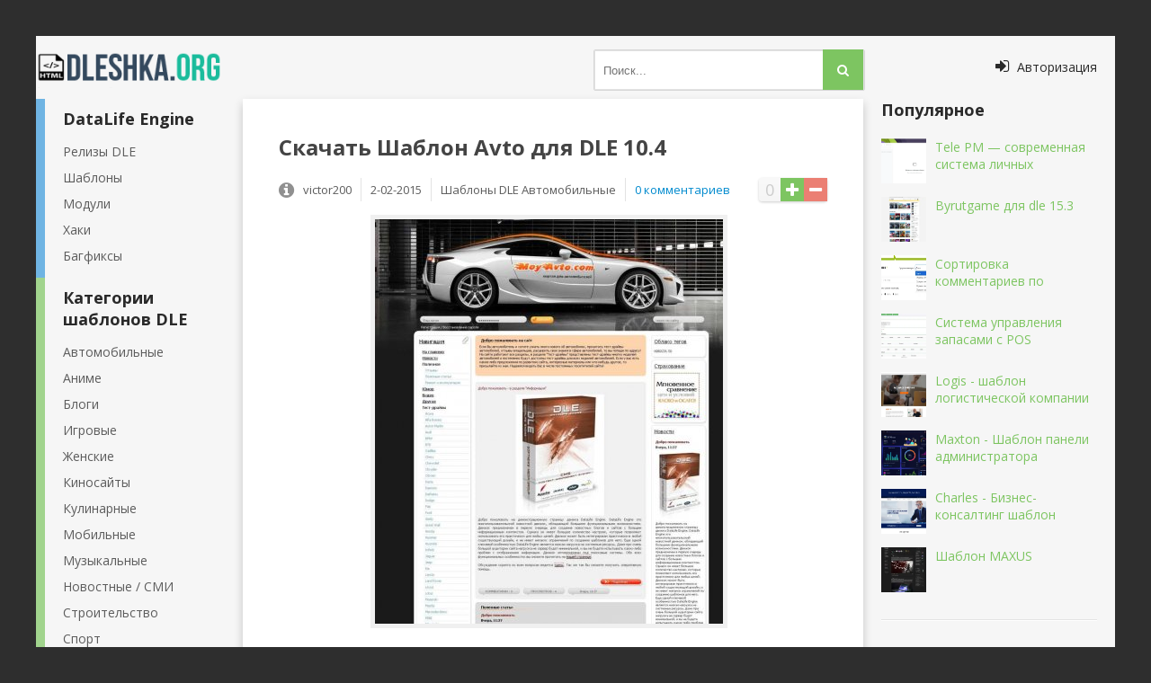

--- FILE ---
content_type: text/html; charset=utf-8
request_url: https://dleshka.org/free_shablon/4905-shablon-avto-dlya-dle-100.html
body_size: 6977
content:
<!DOCTYPE html>
<html xml:lang="ru" lang="ru">
<head>
<title>Шаблон Avto для DLE 10.4</title>
<meta charset="utf-8">
<meta name="description" content="Название шаблона: Moy Avto Версия скрипта DLE: 10.0 Тестировался в известных браузерах: Internet Explorer, Mozilla Firefox, Opera, Google Chrome Тематика: Автомобильная, авто ресвис, продажа">
<link rel="canonical" href="https://dleshka.org/free_shablon/4905-shablon-avto-dlya-dle-100.html">
<link rel="alternate" type="application/rss+xml" title="Cкачать DataLife Engine 19.0, шаблоны dle и модули. RSS" href="https://dleshka.org/rss.xml">
<link rel="alternate" type="application/rss+xml" title="Cкачать DataLife Engine 19.0, шаблоны dle и модули. RSS Dzen" href="https://dleshka.org/rssdzen.xml">
<link rel="preconnect" href="https://dleshka.org/" fetchpriority="high">
<meta property="twitter:title" content="Шаблон Avto для DLE 10.4">
<meta property="twitter:url" content="https://dleshka.org/free_shablon/4905-shablon-avto-dlya-dle-100.html">
<meta property="twitter:card" content="summary_large_image">
<meta property="twitter:image" content="https://dleshka.org/uploads/posts/2015-02/1422879381_2_moy-avto.jpg">
<meta property="twitter:description" content="Легкий шаблон Moy Avto для DLE 10.4. Эта работа – отличное подспорье для разработки портала на автомобильную тематику, новинок автостроения, советов по эксплуатации, объявлений по купле-продаже и другого материала. Название шаблона: Moy Avto Версия скрипта DLE: 10.4 Тематика: Автомобильная, авто">
<meta property="og:type" content="article">
<meta property="og:site_name" content="Cкачать DataLife Engine 19.0, шаблоны dle и модули.">
<meta property="og:title" content="Шаблон Avto для DLE 10.4">
<meta property="og:url" content="https://dleshka.org/free_shablon/4905-shablon-avto-dlya-dle-100.html">
<meta property="og:image" content="https://dleshka.org/uploads/posts/2015-02/1422879381_2_moy-avto.jpg">
<meta property="og:description" content="Легкий шаблон Moy Avto для DLE 10.4. Эта работа – отличное подспорье для разработки портала на автомобильную тематику, новинок автостроения, советов по эксплуатации, объявлений по купле-продаже и другого материала. Название шаблона: Moy Avto Версия скрипта DLE: 10.4 Тематика: Автомобильная, авто">
<link href="/templates/dleshka/style/styles.css" type="text/css" rel="stylesheet">
<link rel="icon" href="/favicon.svg" type="image/svg+xml">
<link rel="preconnect" href="https://fonts.googleapis.com">
<link rel="preconnect" href="https://fonts.gstatic.com" crossorigin>
<meta name="viewport" content="width=device-width, initial-scale=1.0">


</head>
<body>
<div class="ya-skladchik">
	<div class="a-znachit">
		<header class="ya-ekonomniy">
			<a rel="preload" href="/" class="logotip" title="На главную">Dleshka.org</a>
			<div class="ya-ekonomniy-inner">
				<div class="ya-ishu">
							<form id="quicksearch" method="post">
								<input type="hidden" name="do" value="search">
								<input type="hidden" name="subaction" value="search">
								<div class="i-nahozhu">
									<input id="story" name="story" placeholder="Поиск..." type="text">
									<button type="submit" title="Найти"><i class="fa fa-search"></i></button>
								</div>
							</form>
				</div>
			</div>
			
			<div class="show-shtab-kvartira" id="show-shtab-kvartira">
				<i class="fa fa-sign-in"></i> <span>Авторизация</span>
				
			</div>
		</header>	
		<div class="moya-prelest clearfix">
			<div class="moya-prelest-left-middle clearfix">
				<div class="moya-prelest-middle">
					
                    
					
                    
					
					
					<div class="article clearfix">
						
						<article class="statya">
	<h1>Скачать Шаблон Avto для DLE 10.4</h1>
	<div class="skladchik-info ignore-select clearfix">
				
						<div class="full-rating">
						
						<div class="full-rating2">
						
						</div>
						
						<div class="full-rating3 clearfix">
						<a href="#" onclick="doRate('plus', '4905'); return false;" ><i class="fa fa-plus"></i></a>
						<a href="#" onclick="doRate('minus', '4905'); return false;" ><i class="fa fa-minus"></i></a>
						<span data-ratig-layer-id="4905"><span class="ratingtypeplusminus ratingzero" >0</span></span>
						</div>
						
						</div>
				
		<i class="fa fa-info-circle"></i>
		<span>victor200</span>
		<span class="mob-vis">2-02-2015</span>
		<span>Шаблоны DLE  Автомобильные</span>
		<span><a id="dle-comm-link" href="https://dleshka.org/free_shablon/4905-shablon-avto-dlya-dle-100.html#comment">0 комментариев</a></span>
	</div>
		<div class="full-text clearfix">
		<div style="text-align:center;"><!--TBegin:https://dleshka.org/uploads/posts/2015-02/1422879381_2_moy-avto.jpg|--><a href="https://dleshka.org/uploads/posts/2015-02/1422879381_2_moy-avto.jpg" class="highslide" target="_blank" rel="noopener external"><img loading="lazy" src="/uploads/posts/2015-02/thumbs/1422879381_2_moy-avto.jpg" style="max-width:100%;" alt=""></a><!--TEnd--></div><br><br>Легкий шаблон  Moy Avto для DLE 10.4. Эта работа – отличное подспорье для разработки портала на автомобильную тематику, новинок автостроения, советов по эксплуатации, объявлений по купле-продаже и другого материала.<br><br><b>Название шаблона</b>: Moy Avto<br><b>Версия скрипта DLE</b>: 10.4<br><b>Тематика</b>: Автомобильная, авто ресвис, продажа авто<br><br><!--QuoteBegin--><div class="quote"><!--QuoteEBegin-->
<div class="attach clearfix ignore-select">
	<a href="https://dleshka.org/index.php?do=download&id=2639" class="download-link"><i class="fa fa-download"></i>moy-avto-104.rar</a> 
    <span class="attach-info"> [348.42 Kb] (cкачиваний: 133)</span>
	
</div>

<!--QuoteEnd--></div><!--QuoteEEnd-->
	    </div>
<div class="share42init" style="text-align:center;"></div>
<script async src="/templates/dleshka/share42/share42.js"></script>
	 
	 
	
	
</article>
<div class="bottom-rkl">
</div>

<div class="clearfix related">
	<a class="skladchik4-item rel-item" href="https://dleshka.org/free_shablon/4787-shablon-avtosalon-minsk-dle-100.html" title="Скачать Шаблон  Автосалон - Минск для DLE 10.4">
	<div class="skladchik4-img">
		<img src="/uploads/posts/2013-07/thumbs/1373823841_avto_minsk.jpg" alt="Скачать Шаблон  Автосалон - Минск для DLE 10.4">
	</div>
	<div class="skladchik4-title">
		Шаблон Автосалон - Минск для DLE 10.4
	</div>
</a><a class="skladchik4-item rel-item" href="https://dleshka.org/free_shablon/4708-shablon-beauty-woman-zhenskaya-tema-dle-98.html" title="Скачать Шаблон Beauty Woman женская тема  DLE 11.3">
	<div class="skladchik4-img">
		<img src="/uploads/posts/2017-04/thumbs/1493551565_1368563258_1_n.jpg" alt="Скачать Шаблон Beauty Woman женская тема  DLE 11.3">
	</div>
	<div class="skladchik4-title">
		Шаблон Beauty Woman женская тема DLE 11.3
	</div>
</a><a class="skladchik4-item rel-item" href="https://dleshka.org/free_shablon/4924-shablon-avto-portal-dle-100.html" title="Скачать Шаблон авто портал для DLE 10.3">
	<div class="skladchik4-img">
		<img src="/uploads/posts/2013-09/thumbs/1379421910_1_avto-shablon-polnaya-novost.jpg" alt="Скачать Шаблон авто портал для DLE 10.3">
	</div>
	<div class="skladchik4-title">
		Шаблон авто портал для DLE 10.3
	</div>
</a>
</div>
		<div class="boltalka">
			<div class="berrors">
	<b>Информация</b><br>
	Зарегистрируйтесь чтобы комментировать публикацию.
</div>
			
		</div>
					</div>
					
				</div>
				
				<aside class="moya-prelest-left">
					<nav class="vitrina-item-left">
						<ul class="main-menu blue">
							<li>DataLife Engine</li>
							<li><a href="/reliz/" title="Релизы DLE">Релизы DLE</a></li>
							<li><a href="/free_shablon/" title="Шаблоны">Шаблоны</a></li>
							<li><a href="/moduls/" title="Модули">Модули</a></li>
							<li><a href="/hacks/" title="Хаки">Хаки</a></li>
							<li><a href="/dlebagfix/" title="Багфиксы">Багфиксы</a></li>
						</ul>
                        
						<ul class="main-menu green">
						<li>Категории шаблонов DLE</li>
						<li><a title="Автопорталы" href="/auto/" class="navcat">Автомобильные</a></li>
						<li><a title="Аниме шаблоны" href="/anime/" class="navcat">Аниме</a></li>
						<li><a title="Шаблоны для Блогов" href="/blogs/" class="navcat">Блоги</a></li>
						<li><a title="Игровые шаблоны" href="/igrovie/" class="navcat">Игровые</a></li>
						<li><a title="Женские шаблоны" href="/womens/" class="navcat">Женские</a></li>
						<li><a title="Шаблоны для Киносайтов" href="/kinosites/" class="navcat">Киносайты</a></li>
						<li><a title="Кулинарные шаблоны" href="/foods/" class="navcat">Кулинарные</a></li>
						<li><a title="Мобильные шаблоны" href="/mobils/" class="navcat">Мобильные</a></li>
						<li><a title="Музыкальные шаблоны" href="/musics/" class="navcat">Музыкальные</a></li>
						<li><a title="Новостные для СМИ шаблоны" href="/news/" class="navcat">Новостные / СМИ</a></li>
						<li><a title="Шаблоны для Строительства" href="/constructions/" class="navcat">Строительство</a></li>
						<li><a title="Спорт шаблоны" href="/sport/" class="navcat">Спорт</a></li>
						<li><a title="Универсальные шаблоны" href="/universals/" class="navcat">Универсальные</a></li>
						</ul>
						
                        <ul class="main-menu yellow">
							<li>Остальное</li>
							<li><a href="/scripts/" title="Скрипты">Скрипты</a></li>
							<li><a href="/pay_shablon/" title="Платное">Платное</a></li>
							<li><a href="/webmaster/" title="Вебмастер">Вебмастер</a></li>							
						</ul>
					</nav>
					 
					<div class="vitrina-item-left mob-hide">
						<div class="vitrina-moya-prelest">

						</div>
					</div>
					 
				</aside>
			</div>
			<aside class="moya-prelest-right">
			   <div class="vitrina-item">
					<div class="vitrina-title">Популярное</div>
					<div class="vitrina-moya-prelest">
					<a class="skladchik1-item clearfix" href="https://dleshka.org/moduls/8008-tele-pm-sovremennaja-sistema-lichnyh-soobschenij-dlja-datalife-engine.html" title="Tele PM — современная система личных сообщений для DataLife Engine">
	<div class="skladchik1-img"><img src="/uploads/posts/2025-11/thumbs/skrinshot-23-11-2025-054208.webp" alt="Tele PM — современная система личных сообщений для DataLife Engine"></div>
	<div class="skladchik1-title">Tele PM — современная система личных</div>
</a><a class="skladchik1-item clearfix" href="https://dleshka.org/free_shablon/8016-byrutgame-dlja-dle-153.html" title="Byrutgame для dle 15.3">
	<div class="skladchik1-img"><img src="/uploads/posts/2025-12/thumbs/buratgame.webp" alt="Byrutgame для dle 15.3"></div>
	<div class="skladchik1-title">Byrutgame для dle 15.3</div>
</a><a class="skladchik1-item clearfix" href="https://dleshka.org/moduls/8010-sortirovka-kommentariev-po-obsuzhdenijupopuljarnosti.html" title="Сортировка комментариев по обсуждению/популярности">
	<div class="skladchik1-img"><img src="/uploads/posts/2025-11/thumbs/skrinshot-28-11-2025-122056.webp" alt="Сортировка комментариев по обсуждению/популярности"></div>
	<div class="skladchik1-title">Сортировка комментариев по</div>
</a><a class="skladchik1-item clearfix" href="https://dleshka.org/scripts/7983-cistema-upravlenija-zapasami-s-pos.html" title="Cистема управления запасами с POS">
	<div class="skladchik1-img"><img src="/uploads/posts/2025-08/thumbs/cistema-upravlenija-zapasami-s-pos.webp" alt="Cистема управления запасами с POS"></div>
	<div class="skladchik1-title">Cистема управления запасами с POS</div>
</a><a class="skladchik1-item clearfix" href="https://dleshka.org/states/8002-logis-shablon-logisticheskoj-kompanii.html" title="Logis - шаблон логистической компании">
	<div class="skladchik1-img"><img src="/uploads/posts/2025-09/thumbs/logis.webp" alt="Logis - шаблон логистической компании"></div>
	<div class="skladchik1-title">Logis - шаблон логистической компании</div>
</a><a class="skladchik1-item clearfix" href="https://dleshka.org/webmaster/8012-maxton-shablon-paneli-administratora.html" title="Maxton - Шаблон панели администратора">
	<div class="skladchik1-img"><img src="/uploads/posts/2025-12/thumbs/maxton.webp" alt="Maxton - Шаблон панели администратора"></div>
	<div class="skladchik1-title">Maxton - Шаблон панели администратора</div>
</a><a class="skladchik1-item clearfix" href="https://dleshka.org/webmaster/8013-charles-biznes-konsalting-shablon.html" title="Charles - Бизнес-консалтинг шаблон">
	<div class="skladchik1-img"><img src="/uploads/posts/2025-12/thumbs/charles-biznes-konsalting.webp" alt="Charles - Бизнес-консалтинг шаблон"></div>
	<div class="skladchik1-title">Charles - Бизнес-консалтинг шаблон</div>
</a><a class="skladchik1-item clearfix" href="https://dleshka.org/free_shablon/8017-shablon-maxus.html" title="Шаблон MAXUS">
	<div class="skladchik1-img"><img src="/uploads/posts/2026-01/thumbs/oxxu_ru__periodall-3.webp" alt="Шаблон MAXUS"></div>
	<div class="skladchik1-title">Шаблон MAXUS</div>
</a>
					</div>
			   </div>
				
			   <div class="vitrina-item">
                   <div class="vitrina-title"></div>
					<div class="vitrina-moya-prelest">

					</div>
				</div>
			</aside>
        </div>
		
		<footer class="dno">	<a href="https://dleshka.org/">CMS DLE</a> -   <a href="https://dleshka.org/free_shablon/">Шаблоны DLE</a> -   Шаблон Avto для DLE 10.4
<br><br>
			<ul class="dnishe-menu clearfix">
				<li><a href="/dle_keygen.html" title="Keygen DLE">Ключ DLE</a></li>
                <li><a href="/index.php?do=lastcomments" title="Комментарии">Комментарии</a></li>
				<li><a href="/?do=feedback" title="Контакты">Контакты</a></li>
				<li><a href="/rss.xml" title="RSS">RSS</a></li>
				<li><a href="/sitemap.xml" title="Sitemap">Sitemap</a></li>
			</ul>
			<div class="dnishe-text">2011-2025 Powered by Dleshka.org</div>
			<ul class="counters">
			<li><img src="/templates/dleshka/images/count.png" alt="Счетчик" width="88" height="31"></li>
			<li><img src="https://counter.yadro.ru/logo?13.3"
title="LiveInternet"
alt="Статистика" style="border:0" width="88" height="31" ></li>
			<li><img src="/templates/dleshka/images/count.png" alt="Счетчик" width="88" height="31"></li>
			</ul>
		</footer>
	
	</div>
</div>
<!-- end wrapper -->
<link href='https://fonts.googleapis.com/css?family=Open+Sans:400,600,700&subset=latin,cyrillic&display=swap' rel='stylesheet' type='text/css'>


<link href="/engine/classes/min/index.php?f=templates/dleshka/style/engine.css,templates/dleshka/style/font-awesome.css&amp;v=pcpxt" rel="stylesheet" type="text/css">
<script src="/engine/classes/min/index.php?g=general3&amp;v=pcpxt"></script>
<script src="/engine/classes/min/index.php?f=engine/classes/js/jqueryui3.js,engine/classes/js/dle_js.js,engine/classes/fancybox/fancybox.js,templates/dleshka/js/libs.js&amp;v=pcpxt" defer></script>
<script type="application/ld+json">{"@context":"https://schema.org","@graph":[{"@type":"Article","@context":"https://schema.org/","publisher":{"@type":"Person","name":"Dleshka.Org"},"name":"Шаблон Avto для DLE 10.4","headline":"Шаблон Avto для DLE 10.4","mainEntityOfPage":{"@type":"WebPage","@id":"https://dleshka.org/free_shablon/4905-shablon-avto-dlya-dle-100.html"},"datePublished":"2015-02-02T14:17:19+02:00","dateModified":"2017-02-06T12:39:09+02:00","author":{"@type":"Person","name":"victor200","url":"https://dleshka.org/user/victor200/"},"image":["https://dleshka.org/uploads/posts/2015-02/1422879381_2_moy-avto.jpg"],"description":"Легкий шаблон Moy Avto для DLE 10.4. Эта работа – отличное подспорье для разработки портала на автомобильную тематику, новинок автостроения, советов по эксплуатации, объявлений по купле-продаже и другого материала. Название шаблона: Moy Avto Версия скрипта DLE: 10.4 Тематика: Автомобильная, авто"},{"@type":"BreadcrumbList","@context":"https://schema.org/","itemListElement":[{"@type":"ListItem","position":1,"item":{"@id":"https://dleshka.org/","name":"CMS DLE"}},{"@type":"ListItem","position":2,"item":{"@id":"https://dleshka.org/free_shablon/","name":"Шаблоны DLE"}},{"@type":"ListItem","position":3,"item":{"@id":"https://dleshka.org/free_shablon/4905-shablon-avto-dlya-dle-100.html","name":"Шаблон Avto для DLE 10.4"}}]}]}</script><script>
<!--
var dle_root       = '/';
var dle_admin      = '';
var dle_login_hash = 'b0483ffa34aa5ef46400e786b5aea8eb401f06f8';
var dle_group      = 5;
var dle_link_type  = 1;
var dle_skin       = 'dleshka';
var dle_wysiwyg    = 1;
var dle_min_search = '3';
var dle_act_lang   = ["Подтвердить", "Отмена", "Вставить", "Отмена", "Сохранить", "Удалить", "Загрузка. Пожалуйста, подождите..."];
var menu_short     = 'Быстрое редактирование';
var menu_full      = 'Полное редактирование';
var menu_profile   = 'Просмотр профиля';
var menu_send      = 'Отправить сообщение';
var menu_uedit     = 'Админцентр';
var dle_info       = 'Информация';
var dle_confirm    = 'Подтверждение';
var dle_prompt     = 'Ввод информации';
var dle_req_field  = ["Заполните поле с именем", "Заполните поле с сообщением", "Заполните поле с темой сообщения"];
var dle_del_agree  = 'Вы действительно хотите удалить? Данное действие невозможно будет отменить';
var dle_spam_agree = 'Вы действительно хотите отметить пользователя как спамера? Это приведёт к удалению всех его комментариев';
var dle_c_title    = 'Отправка жалобы';
var dle_complaint  = 'Укажите текст Вашей жалобы для администрации:';
var dle_mail       = 'Ваш e-mail:';
var dle_big_text   = 'Выделен слишком большой участок текста.';
var dle_orfo_title = 'Укажите комментарий для администрации к найденной ошибке на странице:';
var dle_p_send     = 'Отправить';
var dle_p_send_ok  = 'Уведомление успешно отправлено';
var dle_save_ok    = 'Изменения успешно сохранены. Обновить страницу?';
var dle_reply_title= 'Ответ на комментарий';
var dle_tree_comm  = '0';
var dle_del_news   = 'Удалить статью';
var dle_sub_agree  = 'Вы действительно хотите подписаться на комментарии к данной публикации?';
var dle_unsub_agree  = 'Вы действительно хотите отписаться от комментариев к данной публикации?';
var dle_captcha_type  = '3';
var dle_share_interesting  = ["Поделиться ссылкой на выделенный текст", "Twitter", "Facebook", "Вконтакте", "Прямая ссылка:", "Нажмите правой клавишей мыши и выберите «Копировать ссылку»"];
var DLEPlayerLang     = {prev: 'Предыдущий',next: 'Следующий',play: 'Воспроизвести',pause: 'Пауза',mute: 'Выключить звук', unmute: 'Включить звук', settings: 'Настройки', enterFullscreen: 'На полный экран', exitFullscreen: 'Выключить полноэкранный режим', speed: 'Скорость', normal: 'Обычная', quality: 'Качество', pip: 'Режим PiP'};
var DLEGalleryLang    = {CLOSE: 'Закрыть (Esc)', NEXT: 'Следующее изображение', PREV: 'Предыдущее изображение', ERROR: 'Внимание! Обнаружена ошибка', IMAGE_ERROR: 'Не удалось загрузить изображение', TOGGLE_SLIDESHOW: 'Просмотр слайдшоу',TOGGLE_FULLSCREEN: 'Полноэкранный режим', TOGGLE_THUMBS: 'Включить / Выключить уменьшенные копии', ITERATEZOOM: 'Увеличить / Уменьшить', DOWNLOAD: 'Скачать изображение' };
var DLEGalleryMode    = 1;
var DLELazyMode       = 2;
var allow_dle_delete_news   = false;

jQuery(function($){
					setTimeout(function() {
						$.get(dle_root + "engine/ajax/controller.php?mod=adminfunction", { 'id': '4905', action: 'newsread', user_hash: dle_login_hash });
					}, 3000);
});
//-->
</script><!--noindex-->
<div class="overlay" id="overlay">  


	<div class="shtab-kvartira-box">
		<div class="shtab-kvartira-title">Авторизация</div>
		<div class="shtab-kvartira-social clearfix">
					
					
					
					
					
					
		</div>
		<div class="shtab-kvartira-form">
			<form method="post">
				<div class="shtab-kvartira-input">
					<input type="text" name="login_name" id="login_name" placeholder="Ваш логин">
				</div>
				<div class="shtab-kvartira-input">
					<input type="password" name="login_password" id="login_password" placeholder="Ваш пароль">
				</div>
				<div class="shtab-kvartira-button">
					<button onclick="submit();" type="submit" title="Вход">Войти на сайт</button>
					<input name="login" type="hidden" id="login" value="submit">
				</div>
				<div class="shtab-kvartira-checkbox">
					<input type="checkbox" name="login_not_save" id="login_not_save" value="1">
					<label for="login_not_save">&nbsp;Чужой компьютер</label> 
				</div>
				<div class="shtab-kvartira-links clearfix">
					<a href="https://dleshka.org/index.php?do=lostpassword">Забыли пароль?</a>
					<a href="https://dleshka.org/index.php?do=register" class="log-register">Регистрация</a>
				</div>
			</form>
		</div>
				
	</div>

</div>
<!--/noindex-->

<script>
new Image().src = "https://counter.yadro.ru/hit?r"+
escape(document.referrer)+((typeof(screen)=="undefined")?"":
";s"+screen.width+"*"+screen.height+"*"+(screen.colorDepth?
screen.colorDepth:screen.pixelDepth))+";u"+escape(document.URL)+
";h"+escape(document.title.substring(0,150))+
";"+Math.random();</script>


</body>
</html>
<!-- DataLife Engine Copyright SoftNews Media Group (https://dle-news.ru) -->
